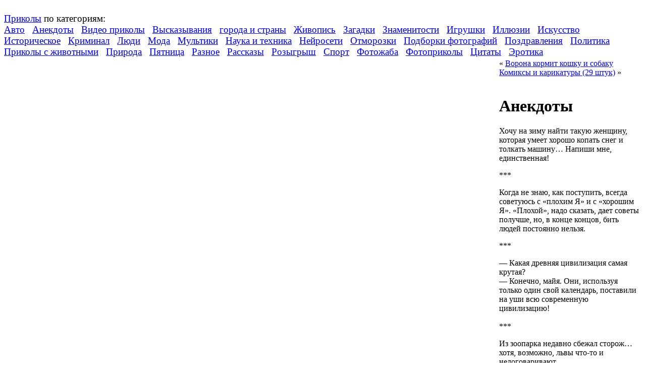

--- FILE ---
content_type: text/html; charset=UTF-8
request_url: https://www.prikol.ru/2012/12/07/anekdoty-979/
body_size: 17137
content:
<!DOCTYPE html>
<html lang="ru">
<head>
    <title>Анекдоты | Прикол.ру &#8212; приколы, картинки, фотки и розыгрыши!</title>
    <meta http-equiv="content-type" content="text/html; charset=utf-8"/>
    <meta name='yandex-verification' content='6d25d71451e20efe'/>
    <meta name="yandex-verification" content="3f1fdd21416c8e95"/>
    <meta name="yandex-verification" content="8feaf53940a989ce" />
    <meta name="exoclick-site-verification" content="4c3ef1c1136b38b69bd804f2dc5d58ac">
    <link rel="stylesheet" href="https://www.prikol.ru/wp-content/themes/prikol_v2/style.css" type="text/css" media="screen"/>
<!--    <link media="screen" type="text/css" href="//prikol.ru/wp-content/themes/prikol_v2/style.css" rel="stylesheet">-->
    <link rel="shortcut icon" href="//prikol.ru/wp-content/themes/prikol_v2/images/favicon.png"/>
    <link rel="icon" type="image/png" href="//prikol.ru/wp-content/themes/prikol_v2/images/favicon.png"/>
    <link rel="alternate" type="application/rss+xml"
          title="Прикол.ру - приколы, картинки, фотки и розыгрыши! RSS Feed"
          href="https://www.prikol.ru/feed/"/>
    <link rel="alternate" type="application/atom+xml"
          title="Прикол.ру - приколы, картинки, фотки и розыгрыши! Atom Feed"
          href="https://www.prikol.ru/feed/atom/"/>
<!--    <link rel="alternate" type="application/rss+xml" title="Prikol.ru - Yandex Zen" href="//www.prikol.ru/feed/zen"/>-->
    <link rel="pingback" href="https://www.prikol.ru/xmlrpc.php"/>

    <meta name='robots' content='max-image-preview:large' />
	<style>img:is([sizes="auto" i], [sizes^="auto," i]) { contain-intrinsic-size: 3000px 1500px }</style>
	<link rel="alternate" type="application/rss+xml" title="Прикол.ру - приколы, картинки, фотки и розыгрыши! &raquo; Лента комментариев к &laquo;Анекдоты&raquo;" href="https://www.prikol.ru/2012/12/07/anekdoty-979/feed/" />
<link rel='stylesheet' id='wp-block-library-css' href='https://www.prikol.ru/wp-includes/css/dist/block-library/style.min.css' type='text/css' media='all' />
<style id='classic-theme-styles-inline-css' type='text/css'>
/*! This file is auto-generated */
.wp-block-button__link{color:#fff;background-color:#32373c;border-radius:9999px;box-shadow:none;text-decoration:none;padding:calc(.667em + 2px) calc(1.333em + 2px);font-size:1.125em}.wp-block-file__button{background:#32373c;color:#fff;text-decoration:none}
</style>
<style id='global-styles-inline-css' type='text/css'>
:root{--wp--preset--aspect-ratio--square: 1;--wp--preset--aspect-ratio--4-3: 4/3;--wp--preset--aspect-ratio--3-4: 3/4;--wp--preset--aspect-ratio--3-2: 3/2;--wp--preset--aspect-ratio--2-3: 2/3;--wp--preset--aspect-ratio--16-9: 16/9;--wp--preset--aspect-ratio--9-16: 9/16;--wp--preset--color--black: #000000;--wp--preset--color--cyan-bluish-gray: #abb8c3;--wp--preset--color--white: #ffffff;--wp--preset--color--pale-pink: #f78da7;--wp--preset--color--vivid-red: #cf2e2e;--wp--preset--color--luminous-vivid-orange: #ff6900;--wp--preset--color--luminous-vivid-amber: #fcb900;--wp--preset--color--light-green-cyan: #7bdcb5;--wp--preset--color--vivid-green-cyan: #00d084;--wp--preset--color--pale-cyan-blue: #8ed1fc;--wp--preset--color--vivid-cyan-blue: #0693e3;--wp--preset--color--vivid-purple: #9b51e0;--wp--preset--gradient--vivid-cyan-blue-to-vivid-purple: linear-gradient(135deg,rgba(6,147,227,1) 0%,rgb(155,81,224) 100%);--wp--preset--gradient--light-green-cyan-to-vivid-green-cyan: linear-gradient(135deg,rgb(122,220,180) 0%,rgb(0,208,130) 100%);--wp--preset--gradient--luminous-vivid-amber-to-luminous-vivid-orange: linear-gradient(135deg,rgba(252,185,0,1) 0%,rgba(255,105,0,1) 100%);--wp--preset--gradient--luminous-vivid-orange-to-vivid-red: linear-gradient(135deg,rgba(255,105,0,1) 0%,rgb(207,46,46) 100%);--wp--preset--gradient--very-light-gray-to-cyan-bluish-gray: linear-gradient(135deg,rgb(238,238,238) 0%,rgb(169,184,195) 100%);--wp--preset--gradient--cool-to-warm-spectrum: linear-gradient(135deg,rgb(74,234,220) 0%,rgb(151,120,209) 20%,rgb(207,42,186) 40%,rgb(238,44,130) 60%,rgb(251,105,98) 80%,rgb(254,248,76) 100%);--wp--preset--gradient--blush-light-purple: linear-gradient(135deg,rgb(255,206,236) 0%,rgb(152,150,240) 100%);--wp--preset--gradient--blush-bordeaux: linear-gradient(135deg,rgb(254,205,165) 0%,rgb(254,45,45) 50%,rgb(107,0,62) 100%);--wp--preset--gradient--luminous-dusk: linear-gradient(135deg,rgb(255,203,112) 0%,rgb(199,81,192) 50%,rgb(65,88,208) 100%);--wp--preset--gradient--pale-ocean: linear-gradient(135deg,rgb(255,245,203) 0%,rgb(182,227,212) 50%,rgb(51,167,181) 100%);--wp--preset--gradient--electric-grass: linear-gradient(135deg,rgb(202,248,128) 0%,rgb(113,206,126) 100%);--wp--preset--gradient--midnight: linear-gradient(135deg,rgb(2,3,129) 0%,rgb(40,116,252) 100%);--wp--preset--font-size--small: 13px;--wp--preset--font-size--medium: 20px;--wp--preset--font-size--large: 36px;--wp--preset--font-size--x-large: 42px;--wp--preset--spacing--20: 0.44rem;--wp--preset--spacing--30: 0.67rem;--wp--preset--spacing--40: 1rem;--wp--preset--spacing--50: 1.5rem;--wp--preset--spacing--60: 2.25rem;--wp--preset--spacing--70: 3.38rem;--wp--preset--spacing--80: 5.06rem;--wp--preset--shadow--natural: 6px 6px 9px rgba(0, 0, 0, 0.2);--wp--preset--shadow--deep: 12px 12px 50px rgba(0, 0, 0, 0.4);--wp--preset--shadow--sharp: 6px 6px 0px rgba(0, 0, 0, 0.2);--wp--preset--shadow--outlined: 6px 6px 0px -3px rgba(255, 255, 255, 1), 6px 6px rgba(0, 0, 0, 1);--wp--preset--shadow--crisp: 6px 6px 0px rgba(0, 0, 0, 1);}:where(.is-layout-flex){gap: 0.5em;}:where(.is-layout-grid){gap: 0.5em;}body .is-layout-flex{display: flex;}.is-layout-flex{flex-wrap: wrap;align-items: center;}.is-layout-flex > :is(*, div){margin: 0;}body .is-layout-grid{display: grid;}.is-layout-grid > :is(*, div){margin: 0;}:where(.wp-block-columns.is-layout-flex){gap: 2em;}:where(.wp-block-columns.is-layout-grid){gap: 2em;}:where(.wp-block-post-template.is-layout-flex){gap: 1.25em;}:where(.wp-block-post-template.is-layout-grid){gap: 1.25em;}.has-black-color{color: var(--wp--preset--color--black) !important;}.has-cyan-bluish-gray-color{color: var(--wp--preset--color--cyan-bluish-gray) !important;}.has-white-color{color: var(--wp--preset--color--white) !important;}.has-pale-pink-color{color: var(--wp--preset--color--pale-pink) !important;}.has-vivid-red-color{color: var(--wp--preset--color--vivid-red) !important;}.has-luminous-vivid-orange-color{color: var(--wp--preset--color--luminous-vivid-orange) !important;}.has-luminous-vivid-amber-color{color: var(--wp--preset--color--luminous-vivid-amber) !important;}.has-light-green-cyan-color{color: var(--wp--preset--color--light-green-cyan) !important;}.has-vivid-green-cyan-color{color: var(--wp--preset--color--vivid-green-cyan) !important;}.has-pale-cyan-blue-color{color: var(--wp--preset--color--pale-cyan-blue) !important;}.has-vivid-cyan-blue-color{color: var(--wp--preset--color--vivid-cyan-blue) !important;}.has-vivid-purple-color{color: var(--wp--preset--color--vivid-purple) !important;}.has-black-background-color{background-color: var(--wp--preset--color--black) !important;}.has-cyan-bluish-gray-background-color{background-color: var(--wp--preset--color--cyan-bluish-gray) !important;}.has-white-background-color{background-color: var(--wp--preset--color--white) !important;}.has-pale-pink-background-color{background-color: var(--wp--preset--color--pale-pink) !important;}.has-vivid-red-background-color{background-color: var(--wp--preset--color--vivid-red) !important;}.has-luminous-vivid-orange-background-color{background-color: var(--wp--preset--color--luminous-vivid-orange) !important;}.has-luminous-vivid-amber-background-color{background-color: var(--wp--preset--color--luminous-vivid-amber) !important;}.has-light-green-cyan-background-color{background-color: var(--wp--preset--color--light-green-cyan) !important;}.has-vivid-green-cyan-background-color{background-color: var(--wp--preset--color--vivid-green-cyan) !important;}.has-pale-cyan-blue-background-color{background-color: var(--wp--preset--color--pale-cyan-blue) !important;}.has-vivid-cyan-blue-background-color{background-color: var(--wp--preset--color--vivid-cyan-blue) !important;}.has-vivid-purple-background-color{background-color: var(--wp--preset--color--vivid-purple) !important;}.has-black-border-color{border-color: var(--wp--preset--color--black) !important;}.has-cyan-bluish-gray-border-color{border-color: var(--wp--preset--color--cyan-bluish-gray) !important;}.has-white-border-color{border-color: var(--wp--preset--color--white) !important;}.has-pale-pink-border-color{border-color: var(--wp--preset--color--pale-pink) !important;}.has-vivid-red-border-color{border-color: var(--wp--preset--color--vivid-red) !important;}.has-luminous-vivid-orange-border-color{border-color: var(--wp--preset--color--luminous-vivid-orange) !important;}.has-luminous-vivid-amber-border-color{border-color: var(--wp--preset--color--luminous-vivid-amber) !important;}.has-light-green-cyan-border-color{border-color: var(--wp--preset--color--light-green-cyan) !important;}.has-vivid-green-cyan-border-color{border-color: var(--wp--preset--color--vivid-green-cyan) !important;}.has-pale-cyan-blue-border-color{border-color: var(--wp--preset--color--pale-cyan-blue) !important;}.has-vivid-cyan-blue-border-color{border-color: var(--wp--preset--color--vivid-cyan-blue) !important;}.has-vivid-purple-border-color{border-color: var(--wp--preset--color--vivid-purple) !important;}.has-vivid-cyan-blue-to-vivid-purple-gradient-background{background: var(--wp--preset--gradient--vivid-cyan-blue-to-vivid-purple) !important;}.has-light-green-cyan-to-vivid-green-cyan-gradient-background{background: var(--wp--preset--gradient--light-green-cyan-to-vivid-green-cyan) !important;}.has-luminous-vivid-amber-to-luminous-vivid-orange-gradient-background{background: var(--wp--preset--gradient--luminous-vivid-amber-to-luminous-vivid-orange) !important;}.has-luminous-vivid-orange-to-vivid-red-gradient-background{background: var(--wp--preset--gradient--luminous-vivid-orange-to-vivid-red) !important;}.has-very-light-gray-to-cyan-bluish-gray-gradient-background{background: var(--wp--preset--gradient--very-light-gray-to-cyan-bluish-gray) !important;}.has-cool-to-warm-spectrum-gradient-background{background: var(--wp--preset--gradient--cool-to-warm-spectrum) !important;}.has-blush-light-purple-gradient-background{background: var(--wp--preset--gradient--blush-light-purple) !important;}.has-blush-bordeaux-gradient-background{background: var(--wp--preset--gradient--blush-bordeaux) !important;}.has-luminous-dusk-gradient-background{background: var(--wp--preset--gradient--luminous-dusk) !important;}.has-pale-ocean-gradient-background{background: var(--wp--preset--gradient--pale-ocean) !important;}.has-electric-grass-gradient-background{background: var(--wp--preset--gradient--electric-grass) !important;}.has-midnight-gradient-background{background: var(--wp--preset--gradient--midnight) !important;}.has-small-font-size{font-size: var(--wp--preset--font-size--small) !important;}.has-medium-font-size{font-size: var(--wp--preset--font-size--medium) !important;}.has-large-font-size{font-size: var(--wp--preset--font-size--large) !important;}.has-x-large-font-size{font-size: var(--wp--preset--font-size--x-large) !important;}
:where(.wp-block-post-template.is-layout-flex){gap: 1.25em;}:where(.wp-block-post-template.is-layout-grid){gap: 1.25em;}
:where(.wp-block-columns.is-layout-flex){gap: 2em;}:where(.wp-block-columns.is-layout-grid){gap: 2em;}
:root :where(.wp-block-pullquote){font-size: 1.5em;line-height: 1.6;}
</style>
<link rel='stylesheet' id='videojs-plugin-css' href='https://www.prikol.ru/wp-content/plugins/videojs-html5-video-player-for-wordpress/plugin-styles.css' type='text/css' media='all' />
<link rel='stylesheet' id='videojs-css' href='https://www.prikol.ru/wp-content/plugins/videojs-html5-video-player-for-wordpress/videojs/video-js.css' type='text/css' media='all' />
<link rel='stylesheet' id='wp-postratings-css' href='https://www.prikol.ru/wp-content/plugins/wp-postratings/css/postratings-css.css' type='text/css' media='all' />
<link rel='stylesheet' id='wp-monalisa-css' href='https://www.prikol.ru/wp-content/plugins/wp-monalisa/wp-monalisa-default.css' type='text/css' media='all' />
<link rel='stylesheet' id='yarpp-thumbnails-css' href='https://www.prikol.ru/wp-content/plugins/yet-another-related-posts-plugin/style/styles_thumbnails.css' type='text/css' media='all' />
<style id='yarpp-thumbnails-inline-css' type='text/css'>
.yarpp-thumbnails-horizontal .yarpp-thumbnail {width: 130px;height: 170px;margin: 5px;margin-left: 0px;}.yarpp-thumbnail > img, .yarpp-thumbnail-default {width: 120px;height: 120px;margin: 5px;}.yarpp-thumbnails-horizontal .yarpp-thumbnail-title {margin: 7px;margin-top: 0px;width: 120px;}.yarpp-thumbnail-default > img {min-height: 120px;min-width: 120px;}
</style>
<link rel='stylesheet' id='nextgen_widgets_style-css' href='https://www.prikol.ru/wp-content/plugins/nextgen-gallery/products/photocrati_nextgen/modules/widget/static/widgets.css' type='text/css' media='all' />
<link rel='stylesheet' id='nextgen_basic_thumbnails_style-css' href='https://www.prikol.ru/wp-content/plugins/nextgen-gallery/products/photocrati_nextgen/modules/nextgen_basic_gallery/static/thumbnails/nextgen_basic_thumbnails.css' type='text/css' media='all' />
<link rel='stylesheet' id='nextgen_basic_slideshow_style-css' href='https://www.prikol.ru/wp-content/plugins/nextgen-gallery/products/photocrati_nextgen/modules/nextgen_basic_gallery/static/slideshow/ngg_basic_slideshow.css' type='text/css' media='all' />
<script type="text/javascript" src="https://www.prikol.ru/wp-includes/js/jquery/jquery.min.js?ver=3.7.1" id="jquery-core-js"></script>
<script type="text/javascript" src="https://www.prikol.ru/wp-includes/js/jquery/jquery-migrate.min.js?ver=3.4.1" id="jquery-migrate-js"></script>
<script type="text/javascript" src="https://www.prikol.ru/wp-content/plugins/wp-monalisa/wpml_script.js?ver=9999" id="wpml_script-js"></script>
<link rel="https://api.w.org/" href="https://www.prikol.ru/wp-json/" /><link rel="alternate" title="JSON" type="application/json" href="https://www.prikol.ru/wp-json/wp/v2/posts/39835" /><link rel="canonical" href="https://www.prikol.ru/2012/12/07/anekdoty-979/" />
<link rel='shortlink' href='https://www.prikol.ru/?p=39835' />
<link rel="alternate" title="oEmbed (JSON)" type="application/json+oembed" href="https://www.prikol.ru/wp-json/oembed/1.0/embed?url=https%3A%2F%2Fwww.prikol.ru%2F2012%2F12%2F07%2Fanekdoty-979%2F" />
<link rel="alternate" title="oEmbed (XML)" type="text/xml+oembed" href="https://www.prikol.ru/wp-json/oembed/1.0/embed?url=https%3A%2F%2Fwww.prikol.ru%2F2012%2F12%2F07%2Fanekdoty-979%2F&#038;format=xml" />

		<script type="text/javascript">
			if(typeof videojs != "undefined") {
				videojs.options.flash.swf = "https://www.prikol.ru/wp-content/plugins/videojs-html5-video-player-for-wordpress/videojs/video-js.swf";
			}
			document.createElement("video");document.createElement("audio");document.createElement("track");
		</script>
		<style data-context="foundation-flickity-css">/*! Flickity v2.0.2
http://flickity.metafizzy.co
---------------------------------------------- */.flickity-enabled{position:relative}.flickity-enabled:focus{outline:0}.flickity-viewport{overflow:hidden;position:relative;height:100%}.flickity-slider{position:absolute;width:100%;height:100%}.flickity-enabled.is-draggable{-webkit-tap-highlight-color:transparent;tap-highlight-color:transparent;-webkit-user-select:none;-moz-user-select:none;-ms-user-select:none;user-select:none}.flickity-enabled.is-draggable .flickity-viewport{cursor:move;cursor:-webkit-grab;cursor:grab}.flickity-enabled.is-draggable .flickity-viewport.is-pointer-down{cursor:-webkit-grabbing;cursor:grabbing}.flickity-prev-next-button{position:absolute;top:50%;width:44px;height:44px;border:none;border-radius:50%;background:#fff;background:hsla(0,0%,100%,.75);cursor:pointer;-webkit-transform:translateY(-50%);transform:translateY(-50%)}.flickity-prev-next-button:hover{background:#fff}.flickity-prev-next-button:focus{outline:0;box-shadow:0 0 0 5px #09f}.flickity-prev-next-button:active{opacity:.6}.flickity-prev-next-button.previous{left:10px}.flickity-prev-next-button.next{right:10px}.flickity-rtl .flickity-prev-next-button.previous{left:auto;right:10px}.flickity-rtl .flickity-prev-next-button.next{right:auto;left:10px}.flickity-prev-next-button:disabled{opacity:.3;cursor:auto}.flickity-prev-next-button svg{position:absolute;left:20%;top:20%;width:60%;height:60%}.flickity-prev-next-button .arrow{fill:#333}.flickity-page-dots{position:absolute;width:100%;bottom:-25px;padding:0;margin:0;list-style:none;text-align:center;line-height:1}.flickity-rtl .flickity-page-dots{direction:rtl}.flickity-page-dots .dot{display:inline-block;width:10px;height:10px;margin:0 8px;background:#333;border-radius:50%;opacity:.25;cursor:pointer}.flickity-page-dots .dot.is-selected{opacity:1}</style><style data-context="foundation-slideout-css">.slideout-menu{position:fixed;left:0;top:0;bottom:0;right:auto;z-index:0;width:256px;overflow-y:auto;-webkit-overflow-scrolling:touch;display:none}.slideout-menu.pushit-right{left:auto;right:0}.slideout-panel{position:relative;z-index:1;will-change:transform}.slideout-open,.slideout-open .slideout-panel,.slideout-open body{overflow:hidden}.slideout-open .slideout-menu{display:block}.pushit{display:none}</style><meta name="description" content="Анекдоты. Хочу на зиму найти такую женщину, которая умеет хорошо копать снег и толкать машину... Напиши мне, единственная!     ***     Когда не знаю, как поступить,  всегда советуюсь с «плохим Я» и с «хорошим Я». «Плохой», надо сказать,  дает советы получше, но, в конце концов, бить людей постоянно нельзя.   " />
<style>.ios7.web-app-mode.has-fixed header{ background-color: rgba(221,153,51,.88);}</style>
    <!-- <script type="text/javascript" src="http://www.prikol.ru/wp-content/plugins/wpsmart-mobile/themes/base/base-js/base.js" onload=''></script> -->

    <!-- from CONST -->
    <!--<script type="text/rfp-infeed-template" data-adspot-id="NzAwOjYwNTA"></script>-->


<!--    <iframe src="https://data.videonow.ru/?profile_id=5548385&format=vast&container=preroll"></iframe>-->
</head>

<body>

<!-- RotaBan.ru Ad Code -->
<script type="text/javascript">
    (function(){
        var rb = document.createElement('script');
        d = new Date();
        d.setHours(0);
        d.setMinutes(0);
        d.setSeconds(0);
        d.setMilliseconds(0);
        rb.type = 'text/javascript';
        rb.async = true;
        rb.src = '//s1.rotaban.ru/rotaban.js?v=' + d.getTime();
        (document.getElementsByTagName('head')[0]||document.getElementsByTagName('body')[0]).appendChild(rb);
    })();
</script>
<!-- END RotaBan.ru Ad Code -->


<div id="container">
    <div id="header">
        <h1 style="display:none;">Прикол.ру &#8212; приколы, картинки, фотки и розыгрыши!</h1>
        <div id="logo-reflection">
            <a rel="nofollow" id="logo" href="https://www.prikol.ru">
                <img src="https://www.prikol.ru/wp-content/themes/prikol_v2/images/logo.png" alt=""/>
            </a>
        </div>
        <div id="headercloud">
            <!-- <p><a href="#" id="view_mobile_site">Перейти к мобильной версии сайта</a></p> -->
            <span style="font-size:1.2em;">
                <a href="https://www.prikol.ru">Приколы</a> по категориям:
            </span>
            <br/>
                        <span style="font-size:1.2em;">	<a href="https://www.prikol.ru/category/avto/">Авто</a>&nbsp;&nbsp;
	<a href="https://www.prikol.ru/category/anekdot/">Анекдоты</a>&nbsp;&nbsp;
	<a href="https://www.prikol.ru/category/videoprikoly/">Видео приколы</a>&nbsp;&nbsp;
	<a href="https://www.prikol.ru/category/vyskazyvaniya/">Высказывания</a>&nbsp;&nbsp;
	<a href="https://www.prikol.ru/category/goroda/">города и страны</a>&nbsp;&nbsp;
	<a href="https://www.prikol.ru/category/zhivopis/">Живопись</a>&nbsp;&nbsp;
	<a href="https://www.prikol.ru/category/zagadki/">Загадки</a>&nbsp;&nbsp;
	<a href="https://www.prikol.ru/category/celebrity/">Знаменитости</a>&nbsp;&nbsp;
	<a href="https://www.prikol.ru/category/igrushki/">Игрушки</a>&nbsp;&nbsp;
	<a href="https://www.prikol.ru/category/illyuzii/">Иллюзии</a>&nbsp;&nbsp;
	<a href="https://www.prikol.ru/category/art/">Искусство</a>&nbsp;&nbsp;
	<a href="https://www.prikol.ru/category/history/">Историческое</a>&nbsp;&nbsp;
	<a href="https://www.prikol.ru/category/csi/">Криминал</a>&nbsp;&nbsp;
	<a href="https://www.prikol.ru/category/lyudi/">Люди</a>&nbsp;&nbsp;
	<a href="https://www.prikol.ru/category/moda/">Мода</a>&nbsp;&nbsp;
	<a href="https://www.prikol.ru/category/mult/">Мультики</a>&nbsp;&nbsp;
	<a href="https://www.prikol.ru/category/science/">Наука и техника</a>&nbsp;&nbsp;
	<a href="https://www.prikol.ru/category/nejroseti/">Нейросети</a>&nbsp;&nbsp;
	<a href="https://www.prikol.ru/category/head_dead/">Отморозки</a>&nbsp;&nbsp;
	<a href="https://www.prikol.ru/category/podborka-fotografiy/">Подборки фотографий</a>&nbsp;&nbsp;
	<a href="https://www.prikol.ru/category/pozdravleniya/">Поздравления</a>&nbsp;&nbsp;
	<a href="https://www.prikol.ru/category/politics/">Политика</a>&nbsp;&nbsp;
	<a href="https://www.prikol.ru/category/animal/">Приколы с животными</a>&nbsp;&nbsp;
	<a href="https://www.prikol.ru/category/nature/">Природа</a>&nbsp;&nbsp;
	<a href="https://www.prikol.ru/category/pyatnitsa/">Пятница</a>&nbsp;&nbsp;
	<a href="https://www.prikol.ru/category/other/">Разное</a>&nbsp;&nbsp;
	<a href="https://www.prikol.ru/category/istoriya/">Рассказы</a>&nbsp;&nbsp;
	<a href="https://www.prikol.ru/category/rozyigryish/">Розыгрыш</a>&nbsp;&nbsp;
	<a href="https://www.prikol.ru/category/sport/">Спорт</a>&nbsp;&nbsp;
	<a href="https://www.prikol.ru/category/fotozhaba/">Фотожаба</a>&nbsp;&nbsp;
	<a href="https://www.prikol.ru/category/fotoprikolyi/">Фотоприколы</a>&nbsp;&nbsp;
	<a href="https://www.prikol.ru/category/citaty/">Цитаты</a>&nbsp;&nbsp;
	<a href="https://www.prikol.ru/category/devushki/">Эротика</a>&nbsp;&nbsp;
</span>        </div>

    </div>
<table class="maintable">
    <tr>
	    <td id="sidebar">
		<!-- <div id="navigation"> -->


<div class="sidebar-advert-block2">


    <!-- <a href="https://www.vsemayki.ru/" target="_blank">
         <img src="/wp-content/img/prikol_ru.gif" alt="" title="">
     </a>-->
</div>

            <div class="yandex-sidebar-top">
            <!-- Yandex.RTB R-A-240677-1 -->
            <div id="yandex_rtb_R-A-240677-1"></div>
        </div>
        <script type="text/javascript">
            (function (w, d, n, s, t) {
                w[n] = w[n] || [];
                w[n].push(function () {
                    Ya.Context.AdvManager.render({
                        blockId: 'R-A-240677-1',
                        renderTo: 'yandex_rtb_R-A-240677-1',
                        horizontalAlign: true,
                        async: true,
                    });
                });
                t = d.getElementsByTagName('script')[0];
                s = d.createElement('script');
                s.type = 'text/javascript';
                s.src = '//an.yandex.ru/system/context.js';
                s.async = true;
                t.parentNode.insertBefore(s, t);
            })(this, this.document, 'yandexContextAsyncCallbacks');
        </script>
    

    


<h2>Календарь</h2>
<table id="wp-calendar" class="wp-calendar-table">
	<caption>Декабрь 2012</caption>
	<thead>
	<tr>
		<th scope="col" title="Понедельник">Пн</th>
		<th scope="col" title="Вторник">Вт</th>
		<th scope="col" title="Среда">Ср</th>
		<th scope="col" title="Четверг">Чт</th>
		<th scope="col" title="Пятница">Пт</th>
		<th scope="col" title="Суббота">Сб</th>
		<th scope="col" title="Воскресенье">Вс</th>
	</tr>
	</thead>
	<tbody>
	<tr>
		<td colspan="5" class="pad">&nbsp;</td><td><a href="https://www.prikol.ru/2012/12/01/" aria-label="Записи, опубликованные 01.12.2012">1</a></td><td><a href="https://www.prikol.ru/2012/12/02/" aria-label="Записи, опубликованные 02.12.2012">2</a></td>
	</tr>
	<tr>
		<td><a href="https://www.prikol.ru/2012/12/03/" aria-label="Записи, опубликованные 03.12.2012">3</a></td><td><a href="https://www.prikol.ru/2012/12/04/" aria-label="Записи, опубликованные 04.12.2012">4</a></td><td><a href="https://www.prikol.ru/2012/12/05/" aria-label="Записи, опубликованные 05.12.2012">5</a></td><td><a href="https://www.prikol.ru/2012/12/06/" aria-label="Записи, опубликованные 06.12.2012">6</a></td><td><a href="https://www.prikol.ru/2012/12/07/" aria-label="Записи, опубликованные 07.12.2012">7</a></td><td><a href="https://www.prikol.ru/2012/12/08/" aria-label="Записи, опубликованные 08.12.2012">8</a></td><td><a href="https://www.prikol.ru/2012/12/09/" aria-label="Записи, опубликованные 09.12.2012">9</a></td>
	</tr>
	<tr>
		<td><a href="https://www.prikol.ru/2012/12/10/" aria-label="Записи, опубликованные 10.12.2012">10</a></td><td><a href="https://www.prikol.ru/2012/12/11/" aria-label="Записи, опубликованные 11.12.2012">11</a></td><td><a href="https://www.prikol.ru/2012/12/12/" aria-label="Записи, опубликованные 12.12.2012">12</a></td><td><a href="https://www.prikol.ru/2012/12/13/" aria-label="Записи, опубликованные 13.12.2012">13</a></td><td><a href="https://www.prikol.ru/2012/12/14/" aria-label="Записи, опубликованные 14.12.2012">14</a></td><td><a href="https://www.prikol.ru/2012/12/15/" aria-label="Записи, опубликованные 15.12.2012">15</a></td><td><a href="https://www.prikol.ru/2012/12/16/" aria-label="Записи, опубликованные 16.12.2012">16</a></td>
	</tr>
	<tr>
		<td><a href="https://www.prikol.ru/2012/12/17/" aria-label="Записи, опубликованные 17.12.2012">17</a></td><td><a href="https://www.prikol.ru/2012/12/18/" aria-label="Записи, опубликованные 18.12.2012">18</a></td><td><a href="https://www.prikol.ru/2012/12/19/" aria-label="Записи, опубликованные 19.12.2012">19</a></td><td><a href="https://www.prikol.ru/2012/12/20/" aria-label="Записи, опубликованные 20.12.2012">20</a></td><td><a href="https://www.prikol.ru/2012/12/21/" aria-label="Записи, опубликованные 21.12.2012">21</a></td><td><a href="https://www.prikol.ru/2012/12/22/" aria-label="Записи, опубликованные 22.12.2012">22</a></td><td><a href="https://www.prikol.ru/2012/12/23/" aria-label="Записи, опубликованные 23.12.2012">23</a></td>
	</tr>
	<tr>
		<td><a href="https://www.prikol.ru/2012/12/24/" aria-label="Записи, опубликованные 24.12.2012">24</a></td><td><a href="https://www.prikol.ru/2012/12/25/" aria-label="Записи, опубликованные 25.12.2012">25</a></td><td><a href="https://www.prikol.ru/2012/12/26/" aria-label="Записи, опубликованные 26.12.2012">26</a></td><td><a href="https://www.prikol.ru/2012/12/27/" aria-label="Записи, опубликованные 27.12.2012">27</a></td><td><a href="https://www.prikol.ru/2012/12/28/" aria-label="Записи, опубликованные 28.12.2012">28</a></td><td><a href="https://www.prikol.ru/2012/12/29/" aria-label="Записи, опубликованные 29.12.2012">29</a></td><td><a href="https://www.prikol.ru/2012/12/30/" aria-label="Записи, опубликованные 30.12.2012">30</a></td>
	</tr>
	<tr>
		<td><a href="https://www.prikol.ru/2012/12/31/" aria-label="Записи, опубликованные 31.12.2012">31</a></td>
		<td class="pad" colspan="6">&nbsp;</td>
	</tr>
	</tbody>
	</table><nav aria-label="Предыдущий и следующий месяцы" class="wp-calendar-nav">
		<span class="wp-calendar-nav-prev"><a href="https://www.prikol.ru/2012/11/">&laquo; Ноя</a></span>
		<span class="pad">&nbsp;</span>
		<span class="wp-calendar-nav-next"><a href="https://www.prikol.ru/2013/01/">Янв &raquo;</a></span>
	</nav>

<div class="sidebar-advert-block2">
    </div>

<p>&nbsp;</p>



<p>&nbsp;</p>


    <div id="sobr_point_2"></div>

<!-- 240*400 Advertur.ru start -->
<!--<div id="advertur_63714"></div>

<script type="text/javascript">
    (function(w, d, n) {
        w[n] = w[n] || [];
        w[n].push({
            section_id: 63714,
            place: "advertur_63714",
            width: 240,
            height: 400
        });
    })(window, document, "advertur_sections");
</script>

<script type="text/javascript" src="//ddnk.advertur.ru/v1/s/loader.js" async></script>-->
<!-- 240*400 Advertur.ru end -->

<h2>Приколы в тегах</h2>
<p>
    <a href="https://www.prikol.ru/tag/coub/" class="tag-cloud-link tag-link-2552 tag-link-position-1" style="font-size: 11.742574257426pt;" aria-label="COUB - Лучшее (327 элементов)">COUB - Лучшее</a>
<a href="https://www.prikol.ru/tag/anekdotyi/" class="tag-cloud-link tag-link-266 tag-link-position-2" style="font-size: 17.009900990099pt;" aria-label="Анекдоты (1&nbsp;911 элементов)">Анекдоты</a>
<a href="https://www.prikol.ru/tag/demotivatory/" class="tag-cloud-link tag-link-2554 tag-link-position-3" style="font-size: 12.227722772277pt;" aria-label="Демотиваторы (392 элемента)">Демотиваторы</a>
<a href="https://www.prikol.ru/tag/gif/" class="tag-cloud-link tag-link-2516 tag-link-position-4" style="font-size: 13.267326732673pt;" aria-label="Прикольные и смешные гифки (549 элементов)">Прикольные и смешные гифки</a>
<a href="https://www.prikol.ru/tag/sport/" class="tag-cloud-link tag-link-2594 tag-link-position-5" style="font-size: 12.643564356436pt;" aria-label="Спорт (444 элемента)">Спорт</a>
<a href="https://www.prikol.ru/tag/avarii/" class="tag-cloud-link tag-link-90 tag-link-position-6" style="font-size: 14.861386138614pt;" aria-label="аварии (936 элементов)">аварии</a>
<a href="https://www.prikol.ru/tag/avtoledi-zhenshhiny-za-rulem/" class="tag-cloud-link tag-link-2704 tag-link-position-7" style="font-size: 8pt;" aria-label="автоледи - женщины за рулем (94 элемента)">автоледи - женщины за рулем</a>
<a href="https://www.prikol.ru/tag/avtoprikoly/" class="tag-cloud-link tag-link-39 tag-link-position-8" style="font-size: 17.425742574257pt;" aria-label="автоприколы (2&nbsp;187 элементов)">автоприколы</a>
<a href="https://www.prikol.ru/tag/atkrytki/" class="tag-cloud-link tag-link-2507 tag-link-position-9" style="font-size: 11.60396039604pt;" aria-label="аткрытки (314 элементов)">аткрытки</a>
<a href="https://www.prikol.ru/tag/velosiped/" class="tag-cloud-link tag-link-2600 tag-link-position-10" style="font-size: 8.8316831683168pt;" aria-label="велосипед (125 элементов)">велосипед</a>
<a href="https://www.prikol.ru/tag/videoprikolyi/" class="tag-cloud-link tag-link-49 tag-link-position-11" style="font-size: 22pt;" aria-label="видеоприколы (10&nbsp;012 элементов)">видеоприколы</a>
<a href="https://www.prikol.ru/tag/goroda/" class="tag-cloud-link tag-link-2601 tag-link-position-12" style="font-size: 12.29702970297pt;" aria-label="города и страны (397 элементов)">города и страны</a>
<a href="https://www.prikol.ru/tag/devushki-18/" class="tag-cloud-link tag-link-57 tag-link-position-13" style="font-size: 14.376237623762pt;" aria-label="девушки 18 (791 элемент)">девушки 18</a>
<a href="https://www.prikol.ru/tag/zhenschinyi/" class="tag-cloud-link tag-link-97 tag-link-position-14" style="font-size: 11.673267326733pt;" aria-label="женщины (325 элементов)">женщины</a>
<a href="https://www.prikol.ru/tag/zhest/" class="tag-cloud-link tag-link-44 tag-link-position-15" style="font-size: 8.6930693069307pt;" aria-label="жесть (119 элементов)">жесть</a>
<a href="https://www.prikol.ru/tag/zhivotnyiy-mir/" class="tag-cloud-link tag-link-64 tag-link-position-16" style="font-size: 17.425742574257pt;" aria-label="животный мир (2&nbsp;188 элементов)">животный мир</a>
<a href="https://www.prikol.ru/tag/znamenitosti/" class="tag-cloud-link tag-link-105 tag-link-position-17" style="font-size: 11.465346534653pt;" aria-label="знаменитости (300 элементов)">знаменитости</a>
<a href="https://www.prikol.ru/tag/fakty/" class="tag-cloud-link tag-link-2522 tag-link-position-18" style="font-size: 8.6930693069307pt;" aria-label="интересные факты (119 элементов)">интересные факты</a>
<a href="https://www.prikol.ru/tag/katastrofyi/" class="tag-cloud-link tag-link-70 tag-link-position-19" style="font-size: 8.2079207920792pt;" aria-label="катастрофы (102 элемента)">катастрофы</a>
<a href="https://www.prikol.ru/tag/cinema/" class="tag-cloud-link tag-link-2512 tag-link-position-20" style="font-size: 9.5940594059406pt;" aria-label="кино (163 элемента)">кино</a>
<a href="https://www.prikol.ru/tag/komiksyi/" class="tag-cloud-link tag-link-103 tag-link-position-21" style="font-size: 13.891089108911pt;" aria-label="комиксы и карикатуры (670 элементов)">комиксы и карикатуры</a>
<a href="https://www.prikol.ru/tag/kreativnaya-reklama/" class="tag-cloud-link tag-link-111 tag-link-position-22" style="font-size: 9.039603960396pt;" aria-label="креативная реклама (133 элемента)">креативная реклама</a>
<a href="https://www.prikol.ru/tag/medvedi/" class="tag-cloud-link tag-link-2556 tag-link-position-23" style="font-size: 8.5544554455446pt;" aria-label="медведи (113 элементов)">медведи</a>
<a href="https://www.prikol.ru/tag/mototsiklyi/" class="tag-cloud-link tag-link-109 tag-link-position-24" style="font-size: 9.6633663366337pt;" aria-label="мотоциклы (164 элемента)">мотоциклы</a>
<a href="https://www.prikol.ru/tag/muzhchinyi/" class="tag-cloud-link tag-link-84 tag-link-position-25" style="font-size: 8.970297029703pt;" aria-label="мужчины (130 элементов)">мужчины</a>
<a href="https://www.prikol.ru/tag/multyi/" class="tag-cloud-link tag-link-67 tag-link-position-26" style="font-size: 9.1782178217822pt;" aria-label="мульты (140 элементов)">мульты</a>
<a href="https://www.prikol.ru/tag/prikolnye-istorii/" class="tag-cloud-link tag-link-1989 tag-link-position-27" style="font-size: 16.247524752475pt;" aria-label="прикольные истории (1&nbsp;469 элементов)">прикольные истории</a>
<a href="https://www.prikol.ru/tag/prikolnyie-kartinki/" class="tag-cloud-link tag-link-41 tag-link-position-28" style="font-size: 14.168316831683pt;" aria-label="прикольные картинки (737 элементов)">прикольные картинки</a>
<a href="https://www.prikol.ru/tag/prikolnye-nadpisi-i-obyavleniya/" class="tag-cloud-link tag-link-2155 tag-link-position-29" style="font-size: 14.029702970297pt;" aria-label="прикольные надписи и объявления (713 элементов)">прикольные надписи и объявления</a>
<a href="https://www.prikol.ru/tag/prikolnyie-risunki/" class="tag-cloud-link tag-link-42 tag-link-position-30" style="font-size: 12.019801980198pt;" aria-label="прикольные рисунки (364 элемента)">прикольные рисунки</a>
<a href="https://www.prikol.ru/tag/prikolnyie-shtuchki/" class="tag-cloud-link tag-link-69 tag-link-position-31" style="font-size: 10.841584158416pt;" aria-label="прикольные штучки (244 элемента)">прикольные штучки</a>
<a href="https://www.prikol.ru/tag/prikolnyiy-kreativ/" class="tag-cloud-link tag-link-60 tag-link-position-32" style="font-size: 14.514851485149pt;" aria-label="прикольный креатив (825 элементов)">прикольный креатив</a>
<a href="https://www.prikol.ru/tag/priroda/" class="tag-cloud-link tag-link-91 tag-link-position-33" style="font-size: 10.70297029703pt;" aria-label="природа (232 элемента)">природа</a>
<a href="https://www.prikol.ru/tag/proisshestviya/" class="tag-cloud-link tag-link-123 tag-link-position-34" style="font-size: 12.712871287129pt;" aria-label="происшествия (451 элемент)">происшествия</a>
<a href="https://www.prikol.ru/tag/retrospektiva/" class="tag-cloud-link tag-link-56 tag-link-position-35" style="font-size: 10.980198019802pt;" aria-label="ретроспектива (254 элемента)">ретроспектива</a>
<a href="https://www.prikol.ru/tag/rozyigryishi/" class="tag-cloud-link tag-link-118 tag-link-position-36" style="font-size: 10.148514851485pt;" aria-label="розыгрыши (194 элемента)">розыгрыши</a>
<a href="https://www.prikol.ru/tag/samoletyi/" class="tag-cloud-link tag-link-45 tag-link-position-37" style="font-size: 8.5544554455446pt;" aria-label="самолеты (115 элементов)">самолеты</a>
<a href="https://www.prikol.ru/tag/smeshnye-kommentarii/" class="tag-cloud-link tag-link-2521 tag-link-position-38" style="font-size: 12.712871287129pt;" aria-label="смешные комментарии (461 элемент)">смешные комментарии</a>
<a href="https://www.prikol.ru/tag/smeshnie-koty/" class="tag-cloud-link tag-link-94 tag-link-position-39" style="font-size: 14.237623762376pt;" aria-label="смешные коты (761 элемент)">смешные коты</a>
<a href="https://www.prikol.ru/tag/sobaki/" class="tag-cloud-link tag-link-150 tag-link-position-40" style="font-size: 13.683168316832pt;" aria-label="собаки (631 элемент)">собаки</a>
<a href="https://www.prikol.ru/tag/tryuki/" class="tag-cloud-link tag-link-68 tag-link-position-41" style="font-size: 12.089108910891pt;" aria-label="трюки (373 элемента)">трюки</a>
<a href="https://www.prikol.ru/tag/turizm/" class="tag-cloud-link tag-link-73 tag-link-position-42" style="font-size: 10.148514851485pt;" aria-label="туризм (195 элементов)">туризм</a>
<a href="https://www.prikol.ru/tag/ugolki-mira/" class="tag-cloud-link tag-link-72 tag-link-position-43" style="font-size: 11.881188118812pt;" aria-label="уголки мира (342 элемента)">уголки мира</a>
<a href="https://www.prikol.ru/tag/fishki/" class="tag-cloud-link tag-link-124 tag-link-position-44" style="font-size: 17.287128712871pt;" aria-label="фишки (2&nbsp;106 элементов)">фишки</a>
<a href="https://www.prikol.ru/tag/foto-prikolyi/" class="tag-cloud-link tag-link-48 tag-link-position-45" style="font-size: 18.118811881188pt;" aria-label="фото приколы (2&nbsp;765 элементов)">фото приколы</a></p>

<ul class="sidebar">
    </ul>

<div id="sobr_point_6"></div>


<h2>Найти приколы</h2>
<form name="search" method="get" action="//www.prikol.ru">
    <table>
        <tr>
            <td><input type="text" name="s" style="width: 170px;"/></td>
        </tr>
        <tr>
            <td style="text-align: right;"><input type="submit" value="Искать"/></td>
        </tr>
    </table>
</form>

<h2>Авторизация</h2>
    <form method="post" action="https://www.prikol.ru/wp-login.php">
        <table id="registration">
            <tr>
                <td>Логин</td>
                <td><input type="text" name="log" id="user_login" class="input"
                           value="" size="20" tabindex="10"/>
                </td>
            </tr>
            <tr>
                <td>Пароль</td>
                <td><input type="password" name="pwd" id="user_pass" class="input" value="" size="20" tabindex="20"/>
                </td>
            </tr>
            <tr>
                <td>Запомни</td>
                <td><input name="rememberme" class="checkbox" type="checkbox" id="rememberme" value="forever"
                           tabindex="90"/></td>
            </tr>
            <tr>
                <td colspan="2"><input type="submit" name="wp-submit" id="reg_submit" value="Жми!" tabindex="100"/></td>
            </tr>
            <tr>
                <td colspan="2" id="td_a_reg">
                    <a href="https://www.prikol.ru/wp-login.php?action=register"
                       class="a_registration">Регистрация</a><br/>
                    <a href="https://www.prikol.ru/wp-login.php?action=lostpassword" class="a_registration">Вспомнить
                        пароль</a>
                </td>
            </tr>
        </table>
        <input type="hidden" name="redirect_to" value="/2012/12/07/anekdoty-979/"/>
    </form>

<h2>RSS</h2>
<p>
    <img src="https://www.prikol.ru/wp-content/themes/prikol_v2/images/rss.gif" alt="RSS"/><a
            href="https://www.prikol.ru/feed/"> RSS приколов</a><br/>
    <img src="https://www.prikol.ru/wp-content/themes/prikol_v2/images/rss.gif" alt="RSS"/><a
            href="https://www.prikol.ru/comments/feed/"> RSS комментов</a><br/>
        <img src="https://www.prikol.ru/wp-content/themes/prikol_v2/images/lj.gif" alt="ЖЖ"/> Прикол в ЖЖ<br/>
    <img src="https://www.prikol.ru/wp-content/themes/prikol_v2/images/li.gif" alt="ЛиРу"/> Прикол в ЛиРу

</p>

<!--from CONST -->
<!--<div data-rfp-adspot-id="NzAwOjYwNTA" style="display:none"></div>-->
<!--    <iframe id='adv_const_iframe' src="http://adv.const.ru/foutap/fo.php?adplatform=prikol.ru" scrolling="no" style="border:0"></iframe>-->
<!--  <div data-rfp-adspot-id="NzAwOjYwNTA" style="display:none;"></div>
  <script src="http://js.rfp.fout.jp/rfp-infeed.js"></script>
  <script type="text/javascript">RFP.InFeed.Default.run({"immediately":true})</script>-->
<!-- <p class="sidebar-advert-block"></p> -->
<br/>

<div id="sobr_point_3"></div>

<!--<iframe src="//banners.prikol.ru/point/get/2000" style="display:none;"></iframe>-->

<!-- Banner Start  -->
<!--
<div style="margin-top:300px;">
<script language="JavaScript">

var xmlhttp;
if (!xmlhttp && typeof XMLHttpRequest!="undefined")
{
    xmlhttp = new XMLHttpRequest();
    xmlhttp.open("GET", "http://www.unileadmedia.net/?mode=getcode&plid=14", false);
    xmlhttp.send(null);
    document.write(xmlhttp.responseText);
    delete xmlhttp;
    xmlhttp = null;
}


</script>
</div>
-->
<!-- Banner End -->


<!-- </div> -->

	</td>

	    <td id="content">

                                                
                    <div id="sobr_point_1"></div>


                    <div class="navigation">
                        <div class="alignleft">&laquo; <a href="https://www.prikol.ru/2012/12/07/vorona-kormit-koshku-i-sobaku/" rel="prev">Ворона кормит кошку и собаку</a></div>
                        <div class="alignright"><a href="https://www.prikol.ru/2012/12/08/komiksy-i-karikatury-29-shtuk-10/" rel="next">Комиксы и карикатуры (29 штук)</a> &raquo;</div>
                    </div>

                    <br />

                    <div class="post-39835 post type-post status-publish format-standard hentry category-anekdot tag-anekdotyi" id="post-39835">
                        <h1 class="single">Анекдоты</h1>

                        
                                                                                    <div class="yandex-before-first-post">
                                    <!-- Yandex.RTB R-A-240677-3 -->
                                    <div id="yandex_rtb_R-A-240677-3"></div>
                                </div>
                                <script type="text/javascript">
                                    (function(w, d, n, s, t) {
                                        w[n] = w[n] || [];
                                        w[n].push(function() {
                                            Ya.Context.AdvManager.render({
                                                blockId: "R-A-240677-3",
                                                renderTo: "yandex_rtb_R-A-240677-3",
                                                horizontalAlign: false,
                                                async: true
                                            });
                                        });
                                        t = d.getElementsByTagName("script")[0];
                                        s = d.createElement("script");
                                        s.type = "text/javascript";
                                        s.src = "//an.yandex.ru/system/context.js";
                                        s.async = true;
                                        t.parentNode.insertBefore(s, t);
                                    })(this, this.document, "yandexContextAsyncCallbacks");
                                </script>
                            
                                                    
                        <div class="entry">
                            <p>Хочу на зиму найти такую женщину, которая умеет хорошо копать снег и толкать машину&#8230; Напиши мне, единственная!</p>
<p>***</p>
<p>Когда не знаю, как поступить,  всегда советуюсь с «плохим Я» и с «хорошим Я». «Плохой», надо сказать,  дает советы получше, но, в конце концов, бить людей постоянно нельзя.</p>
<p>***</p>
<p>&#8212; Какая древняя цивилизация самая крутая?<br />
&#8212; Конечно, майя. Они, используя только один свой календарь, поставили на уши всю современную цивилизацию!<br />
 <span id="more-39835"></span><br />
***</p>
<p>Из зоопарка недавно сбежал сторож&#8230;хотя, возможно, львы что-то и недоговаривают&#8230;</p>
<p>***</p>
<p>Комар, укусивший алкоголика, потом ещё три часа рассказывал ему про свою жизнь.</p>
<p>***</p>
<p>&#8212; А что ты любишь делать по утрам больше всего, как только просыпаешься?<br />
&#8212; Обратно засыпать.</p>
<p>***</p>
<p>Идет зачет на философском факультете по спецкурсу «Пессимизм в философии»:<br />
&#8212; Берите билет.<br />
&#8212; Для чего? Весь ваш спецкурс &#8212; полное дерьмо!<br />
&#8212; Вы свободны, зачет&#8230;</p>
<p>***</p>
<p>&#8212; Люся, а где ты вчера ночью-то была?<br />
&#8212; По району гуляла.<br />
&#8212; Он же неблагополучный!<br />
&#8212; Ну да! Ещё какой благополучный! Смотри &#8212; три айфона и золотые часы!</p>
<p>***</p>
<p>Первое собрание любителей резать лук завершилось весьма плачевно.</p>
<p>***</p>
<p>Со страшным грохотом к заправке подлетает учебная машина. За рулем женщина:<br />
&#8212; Полный бак, и поскорей, пожалуйста!<br />
&#8212; Одну минуту! Только сначала заглушите свой двигатель!<br />
&#8212; Да я его уже выключила, выключила. Это инструктор дрожит!</p>

        <div class="yandex-after-first-post">
                    <!-- Yandex.RTB R-A-240677-2 -->
                    <div id="yandex_rtb_R-A-240677-2"></div>
                </div>
                <script type="text/javascript">
                    (function(w, d, n, s, t) {
                        w[n] = w[n] || [];
                        w[n].push(function() {
                            Ya.Context.AdvManager.render({
                                blockId: "R-A-240677-2",
                                renderTo: "yandex_rtb_R-A-240677-2",
                                horizontalAlign: true,
                                async: true
                            });
                        });
                        t = d.getElementsByTagName("script")[0];
                        s = d.createElement("script");
                        s.type = "text/javascript";
                        s.src = "//an.yandex.ru/system/context.js";
                        s.async = true;
                        t.parentNode.insertBefore(s, t);
                    })(this, this.document, "yandexContextAsyncCallbacks");
                </script>
    <div class='yarpp yarpp-related yarpp-related-website yarpp-related-none yarpp-template-thumbnails'>
<!-- YARPP Thumbnails -->
<h3>Смотрите также:</h3>
</div>

                            

                                                        
                            <table style="border:none;"><tr style="vertical-align: top;"><td><div id="post-ratings-39835" class="post-ratings" itemscope itemtype="http://schema.org/Article" data-nonce="658ccc2110"><img id="rating_39835_1" src="https://www.prikol.ru/wp-content/plugins/wp-postratings/images/stars_crystal/rating_on.gif" alt="отстой" title="отстой" onmouseover="current_rating(39835, 1, 'отстой');" onmouseout="ratings_off(4.3, 5, 0);" onclick="rate_post();" onkeypress="rate_post();" style="cursor: pointer; border: 0px;" /><img id="rating_39835_2" src="https://www.prikol.ru/wp-content/plugins/wp-postratings/images/stars_crystal/rating_on.gif" alt="плохо" title="плохо" onmouseover="current_rating(39835, 2, 'плохо');" onmouseout="ratings_off(4.3, 5, 0);" onclick="rate_post();" onkeypress="rate_post();" style="cursor: pointer; border: 0px;" /><img id="rating_39835_3" src="https://www.prikol.ru/wp-content/plugins/wp-postratings/images/stars_crystal/rating_on.gif" alt="более-менее" title="более-менее" onmouseover="current_rating(39835, 3, 'более-менее');" onmouseout="ratings_off(4.3, 5, 0);" onclick="rate_post();" onkeypress="rate_post();" style="cursor: pointer; border: 0px;" /><img id="rating_39835_4" src="https://www.prikol.ru/wp-content/plugins/wp-postratings/images/stars_crystal/rating_on.gif" alt="хорошо" title="хорошо" onmouseover="current_rating(39835, 4, 'хорошо');" onmouseout="ratings_off(4.3, 5, 0);" onclick="rate_post();" onkeypress="rate_post();" style="cursor: pointer; border: 0px;" /><img id="rating_39835_5" src="https://www.prikol.ru/wp-content/plugins/wp-postratings/images/stars_crystal/rating_half.gif" alt="отлично" title="отлично" onmouseover="current_rating(39835, 5, 'отлично');" onmouseout="ratings_off(4.3, 5, 0);" onclick="rate_post();" onkeypress="rate_post();" style="cursor: pointer; border: 0px;" /> (Проголосовало - <strong>28</strong>, средняя оценка -  <strong>4,32</strong>)<br /><span class="post-ratings-text" id="ratings_39835_text"></span><meta itemprop="name" content="Анекдоты" /><meta itemprop="headline" content="Анекдоты" /><meta itemprop="description" content="Хочу на зиму найти такую женщину, которая умеет хорошо копать снег и толкать машину... Напиши мне, единственная!
 
***
 
Когда не знаю, как поступить,  всегда советуюсь с &laquo;плохим Я&raquo; и с &laquo;хорошим Я..." /><meta itemprop="datePublished" content="2012-12-07T20:58:27+03:00" /><meta itemprop="dateModified" content="2012-12-07T20:58:27+03:00" /><meta itemprop="url" content="https://www.prikol.ru/2012/12/07/anekdoty-979/" /><meta itemprop="author" content="John Lemon" /><meta itemprop="mainEntityOfPage" content="https://www.prikol.ru/2012/12/07/anekdoty-979/" /><div style="display: none;" itemprop="publisher" itemscope itemtype="https://schema.org/Organization"><meta itemprop="name" content="Прикол.ру - приколы, картинки, фотки и розыгрыши!" /><meta itemprop="url" content="https://www.prikol.ru" /><div itemprop="logo" itemscope itemtype="https://schema.org/ImageObject"><meta itemprop="url" content="" /></div></div><div style="display: none;" itemprop="aggregateRating" itemscope itemtype="http://schema.org/AggregateRating"><meta itemprop="bestRating" content="5" /><meta itemprop="worstRating" content="1" /><meta itemprop="ratingValue" content="4.32" /><meta itemprop="ratingCount" content="28" /></div></div><div id="post-ratings-39835-loading" class="post-ratings-loading"><img src="https://www.prikol.ru/wp-content/plugins/wp-postratings/images/loading.gif" width="16" height="16" class="post-ratings-image" /> Загрузка...</div></td><td>&nbsp;
                            <img src="https://www.prikol.ru/wp-content/themes/prikol_v2/images/mini-category.gif" alt=""/> <a href="https://www.prikol.ru/category/anekdot/" rel="category tag">Анекдоты</a>&nbsp;
                                                                                    <!--&nbsp;<img src="https://www.prikol.ru/wp-content/themes/prikol_v2/images/user_icon.gif" onmouseover="tip(this, 'Пользователь')" onmouseout="hideTip();" alt="">&nbsp;<a href="https://www.prikol.ru/author/chiefmaster/" title="Записи John Lemon" rel="author">John Lemon</a>&nbsp;&nbsp; -->
                            Просмотров - 4&nbsp;736&nbsp;
                            07.12.2012, 20:58&nbsp;
                            <img src="https://www.prikol.ru/wp-content/themes/prikol_v2/images/comments_icon.gif" alt=""/> 8                            </td></tr></table>
                            <br/>

                            
                            <script src="//yastatic.net/es5-shims/0.0.2/es5-shims.min.js"></script>
                            <script src="//yastatic.net/share2/share.js"></script>
                            <div class="ya-share2" data-services="vkontakte,odnoklassniki,moimir,gplus,twitter,reddit,lj,whatsapp,telegram" data-counter=""></div>

                                                        <div class="navigation">
                                <div class="alignleft">
                                    <div class="nav-btn btn_gray">
                                        <span class="nav-arrow-left">&larr;</span>
                                        <a href="https://www.prikol.ru/2012/12/07/vorona-kormit-koshku-i-sobaku/" rel="prev">Ворона кормит кошку и собаку</a>                                    </div>
                                </div>

                                <div class="alignright">
                                                                            <div class="nav-btn btn_gray">
                                            <a href="https://www.prikol.ru/2012/12/08/komiksy-i-karikatury-29-shtuk-10/" rel="next">Комиксы и карикатуры (29 штук)</a>                                            <span class="nav-arrow-right">&rarr;</span>
                                        </div>
                                                                    </div>
                            </div>

                            <div class="clearfix"></div>

                            <div style="margin-top:10px;">Вернуться на главную <a href="https://www.prikol.ru">прикол</a>.ру&nbsp;|&nbsp;
                                                            </div>

                        </div>
                    </div>

                    
<!-- You can start editing here. -->

    <h3 id="comments">8 комментариев к &#8220;Анекдоты&#8221;</h3>

    <div class="commentlist">
            <div id="comment-136783" class='comment_field'>
        <table class='comment_list'>
            <tr>
                <td rowspan='2' class="comment_avatar">
                    <a href="//www.prikol.ru/profile/?u=5128" target="_blank"><img
                                src="https://www.prikol.ru/wp-content/uploads/avatars/fd62478c8132a010209ea453ec7de0ae.gif" alt=""/></a>
                </td>
                <td class='comment_author'>
                    <a href='https://www.prikol.ru/profile/?u=5128'><b>Прораб</b></a>                    (2012-12-07, 22:09:47)
                    Всего комментариев пользователя: <b></b>
                    <div class='comment_text'>
                                                <p>Что-то как-то никак&#8230;  <img src='https://www.prikol.ru/wp-content/plugins/wp-monalisa/icons/wpml_wink.gif' alt=';-)' width='20' height='20' class='wpml_ico' /> </p>
                    </div>
                </td>
            </tr>
            <tr>
                <td class="comment_reply">
                    <a rel="nofollow" class="comment-reply-login" href="https://www.prikol.ru/wp-login.php?redirect_to=https%3A%2F%2Fwww.prikol.ru%2F2012%2F12%2F07%2Fanekdoty-979%2F">Войдите, чтобы ответить</a>                    |                 </td>
            </tr>
        </table>
    </div>
    <ul class="children">
    <div id="comment-136878" class='comment_field'>
        <table class='comment_list'>
            <tr>
                <td rowspan='2' class="comment_avatar">
                    <a href="//www.prikol.ru/profile/?u=7106" target="_blank"><img
                                src="https://www.prikol.ru/wp-content/uploads/avatars/55e08e3cd080f7dcc8b229b8c6ad01f6.gif" alt=""/></a>
                </td>
                <td class='comment_author'>
                    <a href='https://www.prikol.ru/profile/?u=7106'><b>Екатерина</b></a>                    (2012-12-08, 14:16:25)
                    Всего комментариев пользователя: <b></b>
                    <div class='comment_text'>
                                                <p>а мне про район понравилось  :mrgreen:  :mrgreen:</p>
                    </div>
                </td>
            </tr>
            <tr>
                <td class="comment_reply">
                    <a rel="nofollow" class="comment-reply-login" href="https://www.prikol.ru/wp-login.php?redirect_to=https%3A%2F%2Fwww.prikol.ru%2F2012%2F12%2F07%2Fanekdoty-979%2F">Войдите, чтобы ответить</a>                    |                 </td>
            </tr>
        </table>
    </div>
    </li><!-- #comment-## -->
</ul><!-- .children -->
</li><!-- #comment-## -->
    <div id="comment-136795" class='comment_field'>
        <table class='comment_list'>
            <tr>
                <td rowspan='2' class="comment_avatar">
                    <a href="//www.prikol.ru/profile/?u=5601" target="_blank"><img
                                src="https://www.prikol.ru/wp-content/uploads/avatars/dd61b88a7c7f9b24c247e09e4e81e0fe.gif" alt=""/></a>
                </td>
                <td class='comment_author'>
                    <a href='https://www.prikol.ru/profile/?u=5601'><b>Серый</b></a>                    (2012-12-07, 22:55:54)
                    Всего комментариев пользователя: <b></b>
                    <div class='comment_text'>
                                                <p>Мне тоже не понравился сторож из зоопарка. Хоть мне и говорили: &#8212; не нравится &#8212; не ешь. :roll:</p>
                    </div>
                </td>
            </tr>
            <tr>
                <td class="comment_reply">
                    <a rel="nofollow" class="comment-reply-login" href="https://www.prikol.ru/wp-login.php?redirect_to=https%3A%2F%2Fwww.prikol.ru%2F2012%2F12%2F07%2Fanekdoty-979%2F">Войдите, чтобы ответить</a>                    |                 </td>
            </tr>
        </table>
    </div>
    </li><!-- #comment-## -->
    <div id="comment-136812" class='comment_field'>
        <table class='comment_list'>
            <tr>
                <td rowspan='2' class="comment_avatar">
                    <a href="//www.prikol.ru/profile/?u=5046" target="_blank"><img
                                src="https://www.prikol.ru/wp-content/uploads/avatars/3d9e5bd65419b7ddc5da725dd7b6fd37.jpg" alt=""/></a>
                </td>
                <td class='comment_author'>
                    <a href='https://www.prikol.ru/profile/?u=5046'><b>TDV</b></a>                    (2012-12-07, 23:35:53)
                    Всего комментариев пользователя: <b></b>
                    <div class='comment_text'>
                                                <p>2-й.</p>
                    </div>
                </td>
            </tr>
            <tr>
                <td class="comment_reply">
                    <a rel="nofollow" class="comment-reply-login" href="https://www.prikol.ru/wp-login.php?redirect_to=https%3A%2F%2Fwww.prikol.ru%2F2012%2F12%2F07%2Fanekdoty-979%2F">Войдите, чтобы ответить</a>                    |                 </td>
            </tr>
        </table>
    </div>
    </li><!-- #comment-## -->
    <div id="comment-136817" class='comment_field'>
        <table class='comment_list'>
            <tr>
                <td rowspan='2' class="comment_avatar">
                    <a href="//www.prikol.ru/profile/?u=4199" target="_blank"><img
                                src="https://www.prikol.ru/wp-content/uploads/avatars/50c137795d67d20bb9e77ef6e2a6a44f.jpg" alt=""/></a>
                </td>
                <td class='comment_author'>
                    <a href='https://www.prikol.ru/profile/?u=4199'><b>Lynx</b></a>                    (2012-12-07, 23:48:13)
                    Всего комментариев пользователя: <b></b>
                    <div class='comment_text'>
                                                <p>«И лично просили передать»,- сказал почтовый голубь и нагадил на голову получателя письма.</p>
<p>Встретил Мальчик-с-пальчик Карлика-носа и заковырял его до смерти.</p>
<p>Вчера на заднее стекло машины прилепила второй восклицательный знак, а то мне кажется, что окружающие водители недооценивают угрозу!</p>
<p>Красота китайской невесты измеряется в том, сколько пуховиков она шьёт в день.</p>
<p>&#171;Пейзаж не удался&#187;, &#8212; вздохнул Каземир Малевич, берясь за черную краску.</p>
<p>Прочитал: Внимание! Фильм может содержать сцены сексуального характера! Так может или содержит?! Не выносите мозг!</p>
<p>Выпил я вина бутылку и пописать вышел в поле… надавали по затылку &#8212; дело было на футболе!</p>
<p>Учитель физики cтавил с учениками опыты с электричеством, а потом задал написать сочинение на тему: &#171;Как я провел электрический ток.&#187;</p>
<p>Запись в школьном дневнике: &#171;Спервоначалу вёл себя эпатажно, фраппировал и манкировал напропалую. А следом вдруг сделался этакий бука, замкнулся в себе. Амикошонство. Фи.&#187;</p>
<p>У меня только что пытались вытащить из сумочки кошелёк. Наивные, я его сама там найти не могу&#8230;</p>
                    </div>
                </td>
            </tr>
            <tr>
                <td class="comment_reply">
                    <a rel="nofollow" class="comment-reply-login" href="https://www.prikol.ru/wp-login.php?redirect_to=https%3A%2F%2Fwww.prikol.ru%2F2012%2F12%2F07%2Fanekdoty-979%2F">Войдите, чтобы ответить</a>                    |                 </td>
            </tr>
        </table>
    </div>
    </li><!-- #comment-## -->
    <div id="comment-136828" class='comment_field'>
        <table class='comment_list'>
            <tr>
                <td rowspan='2' class="comment_avatar">
                    <a href="//www.prikol.ru/profile/?u=0" target="_blank"><img
                                src="https://www.prikol.ru/wp-content/uploads/avatars/no_avatar.png" alt=""/></a>
                </td>
                <td class='comment_author'>
                    <a href='https://www.prikol.ru/profile/?u=0'><b>Минин</b></a>                    (2012-12-08, 00:38:20)
                    Всего комментариев пользователя: <b>0</b>
                    <div class='comment_text'>
                                                <p>У Рыси лучше чем вся подборка :smile: , халтура  <img src='https://www.prikol.ru/wp-content/plugins/wp-monalisa/icons/wpml_cry.gif' alt=':cry:' width='31' height='22' class='wpml_ico' />    <img src='https://www.prikol.ru/wp-content/plugins/wp-monalisa/icons/wpml_cry.gif' alt=':cry:' width='31' height='22' class='wpml_ico' />   :evil:</p>
                    </div>
                </td>
            </tr>
            <tr>
                <td class="comment_reply">
                    <a rel="nofollow" class="comment-reply-login" href="https://www.prikol.ru/wp-login.php?redirect_to=https%3A%2F%2Fwww.prikol.ru%2F2012%2F12%2F07%2Fanekdoty-979%2F">Войдите, чтобы ответить</a>                    |                 </td>
            </tr>
        </table>
    </div>
    </li><!-- #comment-## -->
    <div id="comment-136841" class='comment_field'>
        <table class='comment_list'>
            <tr>
                <td rowspan='2' class="comment_avatar">
                    <a href="//www.prikol.ru/profile/?u=5139" target="_blank"><img
                                src="https://www.prikol.ru/wp-content/uploads/avatars/7202b4f1b83ce27aa4f3222e857b2e5d.png" alt=""/></a>
                </td>
                <td class='comment_author'>
                    <a href='https://www.prikol.ru/profile/?u=5139'><b>Юлия</b></a>                    (2012-12-08, 01:28:50)
                    Всего комментариев пользователя: <b></b>
                    <div class='comment_text'>
                                                <p>Второй, третий и комментарий Серенького на четвертый. :mrgreen:</p>
                    </div>
                </td>
            </tr>
            <tr>
                <td class="comment_reply">
                    <a rel="nofollow" class="comment-reply-login" href="https://www.prikol.ru/wp-login.php?redirect_to=https%3A%2F%2Fwww.prikol.ru%2F2012%2F12%2F07%2Fanekdoty-979%2F">Войдите, чтобы ответить</a>                    |                 </td>
            </tr>
        </table>
    </div>
    </li><!-- #comment-## -->
    <div id="comment-137113" class='comment_field'>
        <table class='comment_list'>
            <tr>
                <td rowspan='2' class="comment_avatar">
                    <a href="//www.prikol.ru/profile/?u=5390" target="_blank"><img
                                src="https://www.prikol.ru/wp-content/uploads/avatars/9520233df02471e859723a58c9ffee89.gif" alt=""/></a>
                </td>
                <td class='comment_author'>
                    <a href='https://www.prikol.ru/profile/?u=5390'><b>kollector</b></a>                    (2012-12-09, 23:57:32)
                    Всего комментариев пользователя: <b></b>
                    <div class='comment_text'>
                                                <p>2 :mrgreen:</p>
                    </div>
                </td>
            </tr>
            <tr>
                <td class="comment_reply">
                    <a rel="nofollow" class="comment-reply-login" href="https://www.prikol.ru/wp-login.php?redirect_to=https%3A%2F%2Fwww.prikol.ru%2F2012%2F12%2F07%2Fanekdoty-979%2F">Войдите, чтобы ответить</a>                    |                 </td>
            </tr>
        </table>
    </div>
    </li><!-- #comment-## -->
    </div>

    <div class="navigation">
        <div class="alignleft"></div>
        <div class="alignright"></div>
    </div>




    <div id="respond">
    <br/>
    <h3>Оставьте свой комментарий</h3>

    <div id="cancel-comment-reply">
        <small><a rel="nofollow" id="cancel-comment-reply-link" href="/2012/12/07/anekdoty-979/#respond" style="display:none;">Нажмите, чтобы отменить ответ.</a></small>
    </div>

            <p>You must be <a href="https://www.prikol.ru/wp-login.php?redirect_to=https%3A%2F%2Fwww.prikol.ru%2F2012%2F12%2F07%2Fanekdoty-979%2F">logged in</a> to post a comment.</p>
    

                
            
        </td>
    </tr>
</table>

<script type="text/javascript">
<!--
var _acic={dataProvider:10};(function(){var e=document.createElement("script");e.type="text/javascript";e.async=true;e.src="https://www.acint.net/aci.js";var t=document.getElementsByTagName("script")[0];t.parentNode.insertBefore(e,t)})()
//-->
</script><div id="footer">
    <div style="float:left; padding: 5px 20px 20px 10px;">
        <a rel="nofollow" href="//www.prikol.ru/about/">Про Прикол.ру</a><br/>
        <a rel="nofollow" href="//www.prikol.ru/advertising/">Реклама на Прикол.ру</a><br/>
        <a rel="nofollow" href="//www.prikol.ru/complaint/">Если вас не прикололо</a>
    </div>

    <p style="margin-left:30px; text-align: center;">Все <b><a href="https://www.prikol.ru">приколы</a></b>,
        публикуемые на нашем сайте, имеют владельцев! <br/> При перепечатке не забудьте поставить ссылку на Прикол.ру!
    </p>

    <p style="text-align:center;">
            </p>

    <div style="float:right;margin:-47px 10px 0 0;">
        <!--noindex-->
        <!-- Yandex.Metrika informer -->
        <a href="https://metrika.yandex.ru/stat/?id=25470251&amp;from=informer"
           target="_blank" rel="nofollow"><img src="//bs.yandex.ru/informer/25470251/3_1_FFFFFFFF_EFEFEFFF_0_pageviews"
                                               style="width:88px; height:31px; border:0;" alt="ßíäåêñ.Ìåòðèêà"
                                               title="ßíäåêñ.Ìåòðèêà: äàííûå çà ñåãîäíÿ (ïðîñìîòðû, âèçèòû è óíèêàëüíûå ïîñåòèòåëè)"
                                               onclick="try{Ya.Metrika.informer({i:this,id:25470251,lang:'ru'});return false}catch(e){}"/></a>
        <!-- /Yandex.Metrika informer -->

        <!-- Yandex.Metrika counter -->
        <script>
            (function (d, w, c) {
                (w[c] = w[c] || []).push(function () {
                    try {
                        w.yaCounter25470251 = new Ya.Metrika({
                            id: 25470251,
                            webvisor: true,
                            clickmap: true,
                            trackLinks: true,
                            accurateTrackBounce: true
                        });
                    } catch (e) {
                    }
                });

                var n = d.getElementsByTagName("script")[0],
                    s = d.createElement("script"),
                    f = function () {
                        n.parentNode.insertBefore(s, n);
                    };
                s.type = "text/javascript";
                s.async = true;
                s.src = (d.location.protocol == "https:" ? "https:" : "http:") + "//mc.yandex.ru/metrika/watch.js";

                if (w.opera == "[object Opera]") {
                    d.addEventListener("DOMContentLoaded", f, false);
                } else {
                    f();
                }
            })(document, window, "yandex_metrika_callbacks");
        </script>
        <noscript>
            <div><img src="//mc.yandex.ru/watch/25470251" style="position:absolute; left:-9999px;" alt=""/></div>
        </noscript>
        <!-- /Yandex.Metrika counter -->
        <!--LiveInternet counter-->
        <script><!--
            document.write("<a href='//www.liveinternet.ru/click' " +
                "target=_blank><img src='//counter.yadro.ru/hit?t11.6;r" +
                escape(document.referrer) + ((typeof (screen) == "undefined") ? "" :
                    ";s" + screen.width + "*" + screen.height + "*" + (screen.colorDepth ?
                    screen.colorDepth : screen.pixelDepth)) + ";u" + escape(document.URL) +
                ";" + Math.random() +
                "' alt='' title='LiveInternet: LiveInternet: показано число просмотров за 24" +
                " часа, посетителей за 24 часа и за сегодня' " +
                "border=0 width=88 height=31><\/a>")//--></script><!--/LiveInternet-->
        <!-- Top100 (Kraken) Counter -->
        <script>
            (function (w, d, c) {
                (w[c] = w[c] || []).push(function() {
                    var options = {
                        project: 1817305,
                    };
                    try {
                        w.top100Counter = new top100(options);
                    } catch(e) { }
                });
                var n = d.getElementsByTagName("script")[0],
                    s = d.createElement("script"),
                    f = function () { n.parentNode.insertBefore(s, n); };
                s.type = "text/javascript";
                s.async = true;
                s.src =
                    (d.location.protocol == "https:" ? "https:" : "http:") +
                    "//st.top100.ru/top100/top100.js";

                if (w.opera == "[object Opera]") {
                    d.addEventListener("DOMContentLoaded", f, false);
                } else { f(); }
            })(window, document, "_top100q");
        </script>
        <noscript>
            <img src="//counter.rambler.ru/top100.cnt?pid=1817305" alt="Топ-100" />
        </noscript>
        <!-- END Top100 (Kraken) Counter -->

        <script>
            (function (i, s, o, g, r, a, m) {
                i['GoogleAnalyticsObject'] = r;
                i[r] = i[r] || function () {
                    (i[r].q = i[r].q || []).push(arguments)
                }, i[r].l = 1 * new Date();
                a = s.createElement(o),
                    m = s.getElementsByTagName(o)[0];
                a.async = 1;
                a.src = g;
                m.parentNode.insertBefore(a, m)
            })(window, document, 'script', 'https://www.google-analytics.com/analytics.js', 'ga');

            ga('create', 'UA-85679581-1', 'auto');
            ga('send', 'pageview');

        </script>

        <!--/noindex-->
    </div>
</div>
</div>
<!-- Powered by WPtouch: 4.3.41 --><link rel='stylesheet' id='yarppRelatedCss-css' href='https://www.prikol.ru/wp-content/plugins/yet-another-related-posts-plugin/style/related.css' type='text/css' media='all' />
<script type="text/javascript" id="wp-postratings-js-extra">
/* <![CDATA[ */
var ratingsL10n = {"plugin_url":"https:\/\/www.prikol.ru\/wp-content\/plugins\/wp-postratings","ajax_url":"https:\/\/www.prikol.ru\/wp-admin\/admin-ajax.php","text_wait":"\u041f\u043e\u0436\u0430\u043b\u0443\u0439\u0441\u0442\u0430, \u043d\u0435 \u0433\u043e\u043b\u043e\u0441\u0443\u0439\u0442\u0435 \u0437\u0430 \u043d\u0435\u0441\u043a\u043e\u043b\u044c\u043a\u043e \u0437\u0430\u043f\u0438\u0441\u0435\u0439 \u043e\u0434\u043d\u043e\u0432\u0440\u0435\u043c\u0435\u043d\u043d\u043e.","image":"stars_crystal","image_ext":"gif","max":"5","show_loading":"1","show_fading":"1","custom":"0"};
var ratings_mouseover_image=new Image();ratings_mouseover_image.src="https://www.prikol.ru/wp-content/plugins/wp-postratings/images/stars_crystal/rating_over.gif";;
/* ]]> */
</script>
<script type="text/javascript" src="https://www.prikol.ru/wp-content/plugins/wp-postratings/js/postratings-js.js?ver=1.89" id="wp-postratings-js"></script>
<script type="text/javascript" id="wp-postviews-cache-js-extra">
/* <![CDATA[ */
var viewsCacheL10n = {"admin_ajax_url":"https:\/\/www.prikol.ru\/wp-admin\/admin-ajax.php","post_id":"39835"};
/* ]]> */
</script>
<script type="text/javascript" src="https://www.prikol.ru/wp-content/plugins/wp-postviews/postviews-cache.js?ver=1.68" id="wp-postviews-cache-js"></script>
</body>
</html>
